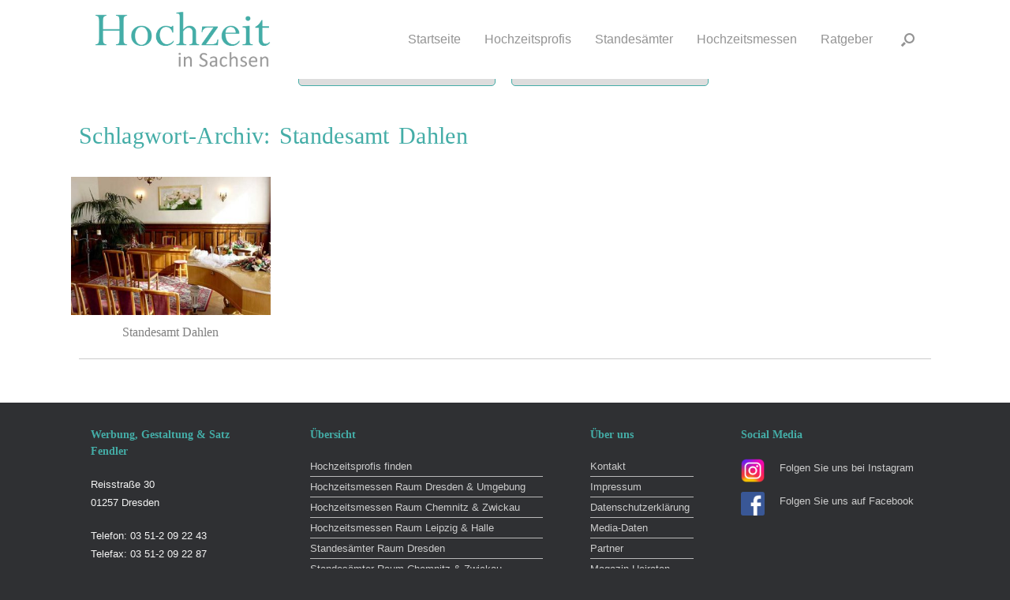

--- FILE ---
content_type: text/html; charset=UTF-8
request_url: https://www.hochzeitinsachsen.de/tag/standesamt-dahlen/
body_size: 15707
content:
<!DOCTYPE html><html lang="de"><head><meta charset="UTF-8" /><meta http-equiv="X-UA-Compatible" content="IE=10" /><link rel="profile" href="http://gmpg.org/xfn/11" /><link rel="pingback" href="https://www.hochzeitinsachsen.de/xmlrpc.php" /><meta name='robots' content='noindex, follow' /><!-- <link media="all" href="https://www.hochzeitinsachsen.de/wp-content/cache/autoptimize/css/autoptimize_ac88c795bcc22169cff75eb3fa43a63a.css" rel="stylesheet"> -->
<link rel="stylesheet" type="text/css" href="//www.hochzeitinsachsen.de/wp-content/cache/wpfc-minified/kz3ffgko/60gad.css" media="all"/><title>Standesamt Dahlen Archive - Hochzeit in Sachsen</title><meta property="og:locale" content="de_DE" /><meta property="og:type" content="article" /><meta property="og:title" content="Standesamt Dahlen Archive - Hochzeit in Sachsen" /><meta property="og:url" content="https://www.hochzeitinsachsen.de/tag/standesamt-dahlen/" /><meta property="og:site_name" content="Hochzeit in Sachsen" /><meta name="twitter:card" content="summary_large_image" /> <script type="application/ld+json" class="yoast-schema-graph">{"@context":"https://schema.org","@graph":[{"@type":"CollectionPage","@id":"https://www.hochzeitinsachsen.de/tag/standesamt-dahlen/","url":"https://www.hochzeitinsachsen.de/tag/standesamt-dahlen/","name":"Standesamt Dahlen Archive - Hochzeit in Sachsen","isPartOf":{"@id":"https://www.hochzeitinsachsen.de/#website"},"primaryImageOfPage":{"@id":"https://www.hochzeitinsachsen.de/tag/standesamt-dahlen/#primaryimage"},"image":{"@id":"https://www.hochzeitinsachsen.de/tag/standesamt-dahlen/#primaryimage"},"thumbnailUrl":"https://www.hochzeitinsachsen.de/wp-content/uploads/2022/03/Standesamt-Dahlen.jpg","breadcrumb":{"@id":"https://www.hochzeitinsachsen.de/tag/standesamt-dahlen/#breadcrumb"},"inLanguage":"de"},{"@type":"ImageObject","inLanguage":"de","@id":"https://www.hochzeitinsachsen.de/tag/standesamt-dahlen/#primaryimage","url":"https://www.hochzeitinsachsen.de/wp-content/uploads/2022/03/Standesamt-Dahlen.jpg","contentUrl":"https://www.hochzeitinsachsen.de/wp-content/uploads/2022/03/Standesamt-Dahlen.jpg","width":600,"height":450,"caption":"Standesamt-Dahlen"},{"@type":"BreadcrumbList","@id":"https://www.hochzeitinsachsen.de/tag/standesamt-dahlen/#breadcrumb","itemListElement":[{"@type":"ListItem","position":1,"name":"Startseite","item":"https://www.hochzeitinsachsen.de/"},{"@type":"ListItem","position":2,"name":"Standesamt Dahlen"}]},{"@type":"WebSite","@id":"https://www.hochzeitinsachsen.de/#website","url":"https://www.hochzeitinsachsen.de/","name":"Hochzeit in Sachsen","description":"Alles rund ums Heiraten","publisher":{"@id":"https://www.hochzeitinsachsen.de/#organization"},"potentialAction":[{"@type":"SearchAction","target":{"@type":"EntryPoint","urlTemplate":"https://www.hochzeitinsachsen.de/?s={search_term_string}"},"query-input":{"@type":"PropertyValueSpecification","valueRequired":true,"valueName":"search_term_string"}}],"inLanguage":"de"},{"@type":"Organization","@id":"https://www.hochzeitinsachsen.de/#organization","name":"Hochzeit in Sachsen","url":"https://www.hochzeitinsachsen.de/","logo":{"@type":"ImageObject","inLanguage":"de","@id":"https://www.hochzeitinsachsen.de/#/schema/logo/image/","url":"https://www.hochzeitinsachsen.de/wp-content/uploads/2024/11/hochzeitinsachsenlogo-300.jpg","contentUrl":"https://www.hochzeitinsachsen.de/wp-content/uploads/2024/11/hochzeitinsachsenlogo-300.jpg","width":300,"height":103,"caption":"Hochzeit in Sachsen"},"image":{"@id":"https://www.hochzeitinsachsen.de/#/schema/logo/image/"}}]}</script> <link rel='dns-prefetch' href='//www.hochzeitinsachsen.de' /><style id='wp-img-auto-sizes-contain-inline-css' type='text/css'>img:is([sizes=auto i],[sizes^="auto," i]){contain-intrinsic-size:3000px 1500px}
/*# sourceURL=wp-img-auto-sizes-contain-inline-css */</style><style id='wp-block-library-inline-css' type='text/css'>:root{--wp-block-synced-color:#7a00df;--wp-block-synced-color--rgb:122,0,223;--wp-bound-block-color:var(--wp-block-synced-color);--wp-editor-canvas-background:#ddd;--wp-admin-theme-color:#007cba;--wp-admin-theme-color--rgb:0,124,186;--wp-admin-theme-color-darker-10:#006ba1;--wp-admin-theme-color-darker-10--rgb:0,107,160.5;--wp-admin-theme-color-darker-20:#005a87;--wp-admin-theme-color-darker-20--rgb:0,90,135;--wp-admin-border-width-focus:2px}@media (min-resolution:192dpi){:root{--wp-admin-border-width-focus:1.5px}}.wp-element-button{cursor:pointer}:root .has-very-light-gray-background-color{background-color:#eee}:root .has-very-dark-gray-background-color{background-color:#313131}:root .has-very-light-gray-color{color:#eee}:root .has-very-dark-gray-color{color:#313131}:root .has-vivid-green-cyan-to-vivid-cyan-blue-gradient-background{background:linear-gradient(135deg,#00d084,#0693e3)}:root .has-purple-crush-gradient-background{background:linear-gradient(135deg,#34e2e4,#4721fb 50%,#ab1dfe)}:root .has-hazy-dawn-gradient-background{background:linear-gradient(135deg,#faaca8,#dad0ec)}:root .has-subdued-olive-gradient-background{background:linear-gradient(135deg,#fafae1,#67a671)}:root .has-atomic-cream-gradient-background{background:linear-gradient(135deg,#fdd79a,#004a59)}:root .has-nightshade-gradient-background{background:linear-gradient(135deg,#330968,#31cdcf)}:root .has-midnight-gradient-background{background:linear-gradient(135deg,#020381,#2874fc)}:root{--wp--preset--font-size--normal:16px;--wp--preset--font-size--huge:42px}.has-regular-font-size{font-size:1em}.has-larger-font-size{font-size:2.625em}.has-normal-font-size{font-size:var(--wp--preset--font-size--normal)}.has-huge-font-size{font-size:var(--wp--preset--font-size--huge)}.has-text-align-center{text-align:center}.has-text-align-left{text-align:left}.has-text-align-right{text-align:right}.has-fit-text{white-space:nowrap!important}#end-resizable-editor-section{display:none}.aligncenter{clear:both}.items-justified-left{justify-content:flex-start}.items-justified-center{justify-content:center}.items-justified-right{justify-content:flex-end}.items-justified-space-between{justify-content:space-between}.screen-reader-text{border:0;clip-path:inset(50%);height:1px;margin:-1px;overflow:hidden;padding:0;position:absolute;width:1px;word-wrap:normal!important}.screen-reader-text:focus{background-color:#ddd;clip-path:none;color:#444;display:block;font-size:1em;height:auto;left:5px;line-height:normal;padding:15px 23px 14px;text-decoration:none;top:5px;width:auto;z-index:100000}html :where(.has-border-color){border-style:solid}html :where([style*=border-top-color]){border-top-style:solid}html :where([style*=border-right-color]){border-right-style:solid}html :where([style*=border-bottom-color]){border-bottom-style:solid}html :where([style*=border-left-color]){border-left-style:solid}html :where([style*=border-width]){border-style:solid}html :where([style*=border-top-width]){border-top-style:solid}html :where([style*=border-right-width]){border-right-style:solid}html :where([style*=border-bottom-width]){border-bottom-style:solid}html :where([style*=border-left-width]){border-left-style:solid}html :where(img[class*=wp-image-]){height:auto;max-width:100%}:where(figure){margin:0 0 1em}html :where(.is-position-sticky){--wp-admin--admin-bar--position-offset:var(--wp-admin--admin-bar--height,0px)}@media screen and (max-width:600px){html :where(.is-position-sticky){--wp-admin--admin-bar--position-offset:0px}}
/*# sourceURL=wp-block-library-inline-css */</style><style id='global-styles-inline-css' type='text/css'>:root{--wp--preset--aspect-ratio--square: 1;--wp--preset--aspect-ratio--4-3: 4/3;--wp--preset--aspect-ratio--3-4: 3/4;--wp--preset--aspect-ratio--3-2: 3/2;--wp--preset--aspect-ratio--2-3: 2/3;--wp--preset--aspect-ratio--16-9: 16/9;--wp--preset--aspect-ratio--9-16: 9/16;--wp--preset--color--black: #000000;--wp--preset--color--cyan-bluish-gray: #abb8c3;--wp--preset--color--white: #ffffff;--wp--preset--color--pale-pink: #f78da7;--wp--preset--color--vivid-red: #cf2e2e;--wp--preset--color--luminous-vivid-orange: #ff6900;--wp--preset--color--luminous-vivid-amber: #fcb900;--wp--preset--color--light-green-cyan: #7bdcb5;--wp--preset--color--vivid-green-cyan: #00d084;--wp--preset--color--pale-cyan-blue: #8ed1fc;--wp--preset--color--vivid-cyan-blue: #0693e3;--wp--preset--color--vivid-purple: #9b51e0;--wp--preset--gradient--vivid-cyan-blue-to-vivid-purple: linear-gradient(135deg,rgb(6,147,227) 0%,rgb(155,81,224) 100%);--wp--preset--gradient--light-green-cyan-to-vivid-green-cyan: linear-gradient(135deg,rgb(122,220,180) 0%,rgb(0,208,130) 100%);--wp--preset--gradient--luminous-vivid-amber-to-luminous-vivid-orange: linear-gradient(135deg,rgb(252,185,0) 0%,rgb(255,105,0) 100%);--wp--preset--gradient--luminous-vivid-orange-to-vivid-red: linear-gradient(135deg,rgb(255,105,0) 0%,rgb(207,46,46) 100%);--wp--preset--gradient--very-light-gray-to-cyan-bluish-gray: linear-gradient(135deg,rgb(238,238,238) 0%,rgb(169,184,195) 100%);--wp--preset--gradient--cool-to-warm-spectrum: linear-gradient(135deg,rgb(74,234,220) 0%,rgb(151,120,209) 20%,rgb(207,42,186) 40%,rgb(238,44,130) 60%,rgb(251,105,98) 80%,rgb(254,248,76) 100%);--wp--preset--gradient--blush-light-purple: linear-gradient(135deg,rgb(255,206,236) 0%,rgb(152,150,240) 100%);--wp--preset--gradient--blush-bordeaux: linear-gradient(135deg,rgb(254,205,165) 0%,rgb(254,45,45) 50%,rgb(107,0,62) 100%);--wp--preset--gradient--luminous-dusk: linear-gradient(135deg,rgb(255,203,112) 0%,rgb(199,81,192) 50%,rgb(65,88,208) 100%);--wp--preset--gradient--pale-ocean: linear-gradient(135deg,rgb(255,245,203) 0%,rgb(182,227,212) 50%,rgb(51,167,181) 100%);--wp--preset--gradient--electric-grass: linear-gradient(135deg,rgb(202,248,128) 0%,rgb(113,206,126) 100%);--wp--preset--gradient--midnight: linear-gradient(135deg,rgb(2,3,129) 0%,rgb(40,116,252) 100%);--wp--preset--font-size--small: 13px;--wp--preset--font-size--medium: 20px;--wp--preset--font-size--large: 36px;--wp--preset--font-size--x-large: 42px;--wp--preset--spacing--20: 0.44rem;--wp--preset--spacing--30: 0.67rem;--wp--preset--spacing--40: 1rem;--wp--preset--spacing--50: 1.5rem;--wp--preset--spacing--60: 2.25rem;--wp--preset--spacing--70: 3.38rem;--wp--preset--spacing--80: 5.06rem;--wp--preset--shadow--natural: 6px 6px 9px rgba(0, 0, 0, 0.2);--wp--preset--shadow--deep: 12px 12px 50px rgba(0, 0, 0, 0.4);--wp--preset--shadow--sharp: 6px 6px 0px rgba(0, 0, 0, 0.2);--wp--preset--shadow--outlined: 6px 6px 0px -3px rgb(255, 255, 255), 6px 6px rgb(0, 0, 0);--wp--preset--shadow--crisp: 6px 6px 0px rgb(0, 0, 0);}:where(.is-layout-flex){gap: 0.5em;}:where(.is-layout-grid){gap: 0.5em;}body .is-layout-flex{display: flex;}.is-layout-flex{flex-wrap: wrap;align-items: center;}.is-layout-flex > :is(*, div){margin: 0;}body .is-layout-grid{display: grid;}.is-layout-grid > :is(*, div){margin: 0;}:where(.wp-block-columns.is-layout-flex){gap: 2em;}:where(.wp-block-columns.is-layout-grid){gap: 2em;}:where(.wp-block-post-template.is-layout-flex){gap: 1.25em;}:where(.wp-block-post-template.is-layout-grid){gap: 1.25em;}.has-black-color{color: var(--wp--preset--color--black) !important;}.has-cyan-bluish-gray-color{color: var(--wp--preset--color--cyan-bluish-gray) !important;}.has-white-color{color: var(--wp--preset--color--white) !important;}.has-pale-pink-color{color: var(--wp--preset--color--pale-pink) !important;}.has-vivid-red-color{color: var(--wp--preset--color--vivid-red) !important;}.has-luminous-vivid-orange-color{color: var(--wp--preset--color--luminous-vivid-orange) !important;}.has-luminous-vivid-amber-color{color: var(--wp--preset--color--luminous-vivid-amber) !important;}.has-light-green-cyan-color{color: var(--wp--preset--color--light-green-cyan) !important;}.has-vivid-green-cyan-color{color: var(--wp--preset--color--vivid-green-cyan) !important;}.has-pale-cyan-blue-color{color: var(--wp--preset--color--pale-cyan-blue) !important;}.has-vivid-cyan-blue-color{color: var(--wp--preset--color--vivid-cyan-blue) !important;}.has-vivid-purple-color{color: var(--wp--preset--color--vivid-purple) !important;}.has-black-background-color{background-color: var(--wp--preset--color--black) !important;}.has-cyan-bluish-gray-background-color{background-color: var(--wp--preset--color--cyan-bluish-gray) !important;}.has-white-background-color{background-color: var(--wp--preset--color--white) !important;}.has-pale-pink-background-color{background-color: var(--wp--preset--color--pale-pink) !important;}.has-vivid-red-background-color{background-color: var(--wp--preset--color--vivid-red) !important;}.has-luminous-vivid-orange-background-color{background-color: var(--wp--preset--color--luminous-vivid-orange) !important;}.has-luminous-vivid-amber-background-color{background-color: var(--wp--preset--color--luminous-vivid-amber) !important;}.has-light-green-cyan-background-color{background-color: var(--wp--preset--color--light-green-cyan) !important;}.has-vivid-green-cyan-background-color{background-color: var(--wp--preset--color--vivid-green-cyan) !important;}.has-pale-cyan-blue-background-color{background-color: var(--wp--preset--color--pale-cyan-blue) !important;}.has-vivid-cyan-blue-background-color{background-color: var(--wp--preset--color--vivid-cyan-blue) !important;}.has-vivid-purple-background-color{background-color: var(--wp--preset--color--vivid-purple) !important;}.has-black-border-color{border-color: var(--wp--preset--color--black) !important;}.has-cyan-bluish-gray-border-color{border-color: var(--wp--preset--color--cyan-bluish-gray) !important;}.has-white-border-color{border-color: var(--wp--preset--color--white) !important;}.has-pale-pink-border-color{border-color: var(--wp--preset--color--pale-pink) !important;}.has-vivid-red-border-color{border-color: var(--wp--preset--color--vivid-red) !important;}.has-luminous-vivid-orange-border-color{border-color: var(--wp--preset--color--luminous-vivid-orange) !important;}.has-luminous-vivid-amber-border-color{border-color: var(--wp--preset--color--luminous-vivid-amber) !important;}.has-light-green-cyan-border-color{border-color: var(--wp--preset--color--light-green-cyan) !important;}.has-vivid-green-cyan-border-color{border-color: var(--wp--preset--color--vivid-green-cyan) !important;}.has-pale-cyan-blue-border-color{border-color: var(--wp--preset--color--pale-cyan-blue) !important;}.has-vivid-cyan-blue-border-color{border-color: var(--wp--preset--color--vivid-cyan-blue) !important;}.has-vivid-purple-border-color{border-color: var(--wp--preset--color--vivid-purple) !important;}.has-vivid-cyan-blue-to-vivid-purple-gradient-background{background: var(--wp--preset--gradient--vivid-cyan-blue-to-vivid-purple) !important;}.has-light-green-cyan-to-vivid-green-cyan-gradient-background{background: var(--wp--preset--gradient--light-green-cyan-to-vivid-green-cyan) !important;}.has-luminous-vivid-amber-to-luminous-vivid-orange-gradient-background{background: var(--wp--preset--gradient--luminous-vivid-amber-to-luminous-vivid-orange) !important;}.has-luminous-vivid-orange-to-vivid-red-gradient-background{background: var(--wp--preset--gradient--luminous-vivid-orange-to-vivid-red) !important;}.has-very-light-gray-to-cyan-bluish-gray-gradient-background{background: var(--wp--preset--gradient--very-light-gray-to-cyan-bluish-gray) !important;}.has-cool-to-warm-spectrum-gradient-background{background: var(--wp--preset--gradient--cool-to-warm-spectrum) !important;}.has-blush-light-purple-gradient-background{background: var(--wp--preset--gradient--blush-light-purple) !important;}.has-blush-bordeaux-gradient-background{background: var(--wp--preset--gradient--blush-bordeaux) !important;}.has-luminous-dusk-gradient-background{background: var(--wp--preset--gradient--luminous-dusk) !important;}.has-pale-ocean-gradient-background{background: var(--wp--preset--gradient--pale-ocean) !important;}.has-electric-grass-gradient-background{background: var(--wp--preset--gradient--electric-grass) !important;}.has-midnight-gradient-background{background: var(--wp--preset--gradient--midnight) !important;}.has-small-font-size{font-size: var(--wp--preset--font-size--small) !important;}.has-medium-font-size{font-size: var(--wp--preset--font-size--medium) !important;}.has-large-font-size{font-size: var(--wp--preset--font-size--large) !important;}.has-x-large-font-size{font-size: var(--wp--preset--font-size--x-large) !important;}
/*# sourceURL=global-styles-inline-css */</style><style id='classic-theme-styles-inline-css' type='text/css'>/*! This file is auto-generated */
.wp-block-button__link{color:#fff;background-color:#32373c;border-radius:9999px;box-shadow:none;text-decoration:none;padding:calc(.667em + 2px) calc(1.333em + 2px);font-size:1.125em}.wp-block-file__button{background:#32373c;color:#fff;text-decoration:none}
/*# sourceURL=/wp-includes/css/classic-themes.min.css */</style> <script type="text/javascript" src="https://www.hochzeitinsachsen.de/wp-includes/js/jquery/jquery.min.js?ver=3.7.1" id="jquery-core-js"></script> <script type="text/javascript" id="search-filter-plugin-build-js-extra">var SF_LDATA = {"ajax_url":"https://www.hochzeitinsachsen.de/wp-admin/admin-ajax.php","home_url":"https://www.hochzeitinsachsen.de/","extensions":[]};
//# sourceURL=search-filter-plugin-build-js-extra</script> <script type="text/javascript" id="vantage-main-js-extra">var vantage = {"fitvids":"1"};
//# sourceURL=vantage-main-js-extra</script> <script type="text/javascript" id="siteorigin-mobilenav-js-extra">var mobileNav = {"search":{"url":"https://www.hochzeitinsachsen.de","placeholder":"Suchen"},"text":{"navigate":"Men\u00fc","back":"Zur\u00fcck","close":"Schlie\u00dfen"},"nextIconUrl":"https://www.hochzeitinsachsen.de/wp-content/themes/vantage/inc/mobilenav/images/next.png","mobileMenuClose":"\u003Cimg width=\"300\" height=\"300\" src=\"https://www.hochzeitinsachsen.de/wp-content/uploads/2022/08/close-mobil-300x300-his.png\" class=\"attachment-full size-full\" alt=\"\" decoding=\"async\" fetchpriority=\"high\" srcset=\"https://www.hochzeitinsachsen.de/wp-content/uploads/2022/08/close-mobil-300x300-his.png 300w, https://www.hochzeitinsachsen.de/wp-content/uploads/2022/08/close-mobil-300x300-his-150x150.png 150w\" sizes=\"(max-width: 300px) 100vw, 300px\" /\u003E"};
//# sourceURL=siteorigin-mobilenav-js-extra</script> <script type="text/javascript" id="foobox-free-min-js-before">/* Run FooBox FREE (v2.7.35) */
var FOOBOX = window.FOOBOX = {
ready: true,
disableOthers: true,
o: {wordpress: { enabled: true }, countMessage:'Bild %index von %total', captions: { dataTitle: ["captionTitle","title"], dataDesc: ["captionDesc","description"] }, rel: '', excludes:'.fbx-link,.nofoobox,.nolightbox,a[href*="pinterest.com/pin/create/button/"]', affiliate : { enabled: false }, error: "Inhalt konnte nicht geladen werden"},
selectors: [
".foogallery-container.foogallery-lightbox-foobox", ".foogallery-container.foogallery-lightbox-foobox-free", ".gallery", ".wp-block-gallery", ".wp-caption", ".wp-block-image", "a:has(img[class*=wp-image-])", ".post a:has(img[class*=wp-image-])", ".foobox"
],
pre: function( $ ){
// Custom JavaScript (Pre)
},
post: function( $ ){
// Custom JavaScript (Post)
// Custom Captions Code
},
custom: function( $ ){
// Custom Extra JS
}
};
//# sourceURL=foobox-free-min-js-before</script> <link rel="https://api.w.org/" href="https://www.hochzeitinsachsen.de/wp-json/" /><link rel="alternate" title="JSON" type="application/json" href="https://www.hochzeitinsachsen.de/wp-json/wp/v2/tags/430" /><meta name="verifyWebsite" content="g4QJqQO6FaUWf7tDNw75224tS3LRwg"><meta name="viewport" content="width=device-width, initial-scale=1" /><style type="text/css">.so-mobilenav-mobile + * { display: none; }
@media screen and (max-width: 1200px) { .so-mobilenav-mobile + * { display: block; } .so-mobilenav-standard + * { display: none; } .site-navigation #search-icon { display: none; } .has-menu-search .main-navigation ul { margin-right: 0 !important; }
.masthead-logo-in-menu .full-container { display: flex; justify-content: space-between; }
}</style><style type="text/css" media="screen">#footer-widgets .widget { width: 100%; }
#masthead-widgets .widget { width: 100%; }</style><style type="text/css" id="vantage-footer-widgets">#footer-widgets aside { width : 100%; }</style><style type="text/css" id="customizer-css">#masthead.site-header .hgroup .site-title, #masthead.site-header.masthead-logo-in-menu .logo > .site-title { font-family: "Georgia", "Times New Roman", Times, serif; font-weight: 400; font-size: 21.6px } #page-wrapper h1,#page-wrapper h2,#page-wrapper h3,#page-wrapper h4,#page-wrapper h5,#page-wrapper h6 { font-family: "Georgia", "Times New Roman", Times, serif; font-weight: 400 } .entry-content { font-size: 16px } #secondary .widget { font-size: 16px } article.post .entry-header .entry-meta, article.post .entry-categories, article.page .entry-categories { color: #6b6b6b } .entry-content, .entry-summary, #comments .commentlist article .comment-meta a { color: #878787 } .entry-content h1, .entry-content h2, .entry-content h3, .entry-content h4, .entry-content h5, .entry-content h6, #comments .commentlist article .comment-author a, #comments .commentlist article .comment-author, #comments-title, #reply-title, #commentform label { color: #727272 } #comments-title, #reply-title { border-bottom-color: #727272 } .entry-content h1 { font-size: 30px } .entry-content h2 { font-size: 22px } .entry-content h4 { font-size: 15px } .entry-content a, .entry-content a:visited, article.post .author-box .box-content .author-posts a:hover, #secondary a, #secondary a:visited, #masthead .hgroup a, #masthead .hgroup a:visited, .comment-form .logged-in-as a, .comment-form .logged-in-as a:visited { color: #44ada7 } .entry-content a, .textwidget a { text-decoration: none } .entry-content a:hover, .entry-content a:focus, .entry-content a:active, #secondary a:hover, #masthead .hgroup a:hover, #masthead .hgroup a:focus, #masthead .hgroup a:active, .comment-form .logged-in-as a:hover, .comment-form .logged-in-as a:focus, .comment-form .logged-in-as a:active { color: #a8a8a8 } div[class^="menu-"][class$="-container"] { margin-left: auto } .main-navigation, .site-header .shopping-cart-dropdown { background-color: #ffffff } .main-navigation a, .site-header .shopping-cart-link [class^="fa fa-"], .site-header .shopping-cart-dropdown .widget .product_list_widget li.mini_cart_item, .site-header .shopping-cart-dropdown .widget .total { color: #939393 } .main-navigation ul ul { background-color: #ffffff } .main-navigation ul li:hover > a, .main-navigation ul li.focus > a, #search-icon #search-icon-icon:hover, #search-icon #search-icon-icon:focus, .site-header .shopping-cart-link .shopping-cart-count { background-color: #ffffff } .main-navigation ul li:hover > a, .main-navigation ul li:focus > a, .main-navigation ul li:hover > a [class^="fa fa-"] { color: #44ada7 } .main-navigation ul ul li:hover > a, .main-navigation ul ul li.focus > a { background-color: #ffffff } .main-navigation ul ul li:hover > a { color: #44ada7 } .main-navigation [class^="fa fa-"], .main-navigation .mobile-nav-icon { color: #939393 } .main-navigation ul li:hover > a [class^="fa fa-"], .main-navigation ul li:hover > a .mobile-nav-icon { color: #939393 } #search-icon #search-icon-icon { background-color: #ffffff } #search-icon #search-icon-icon .vantage-icon-search { color: #939393 } #search-icon #search-icon-icon:hover .vantage-icon-search, #search-icon #search-icon-icon:focus .vantage-icon-search { color: #939393 } #search-icon .searchform { background-color: #f2f2f2 } #search-icon .searchform input[name=s] { color: #000000 } .main-navigation ul li a { padding-top: 15px; padding-bottom: 15px } .main-navigation ul li a, #masthead.masthead-logo-in-menu .logo { padding-left: 15px; padding-right: 15px } .main-navigation ul li { font-size: 16px } .mobile-nav-frame { background-color: #ffffff } .mobile-nav-frame .title h3, .mobile-nav-frame .title .close, .mobile-nav-frame .title .back { color: #44ada7 } .mobile-nav-frame .title { background-color: #ffffff } .mobile-nav-frame ul li a.link, .mobile-nav-frame .next { color: #000000 } .mobile-nav-frame ul { background-color: #ffffff; border-color: #ffffff } a.button, button, html input[type="button"], input[type="reset"], input[type="submit"], .post-navigation a, #image-navigation a, article.post .more-link, article.page .more-link, .paging-navigation a, .woocommerce #page-wrapper .button, .woocommerce a.button, .woocommerce .checkout-button, .woocommerce input.button, #infinite-handle span button { text-shadow: none } a.button, button, html input[type="button"], input[type="reset"], input[type="submit"], .post-navigation a, #image-navigation a, article.post .more-link, article.page .more-link, .paging-navigation a, .woocommerce #page-wrapper .button, .woocommerce a.button, .woocommerce .checkout-button, .woocommerce input.button, .woocommerce #respond input#submit.alt, .woocommerce a.button.alt, .woocommerce button.button.alt, .woocommerce input.button.alt, #infinite-handle span { -webkit-box-shadow: none; -moz-box-shadow: none; box-shadow: none } #main { background-color: #ffffff }</style><link rel="icon" href="https://www.hochzeitinsachsen.de/wp-content/uploads/2022/08/cropped-favicon-1-32x32.png" sizes="32x32" /><link rel="icon" href="https://www.hochzeitinsachsen.de/wp-content/uploads/2022/08/cropped-favicon-1-192x192.png" sizes="192x192" /><link rel="apple-touch-icon" href="https://www.hochzeitinsachsen.de/wp-content/uploads/2022/08/cropped-favicon-1-180x180.png" /><meta name="msapplication-TileImage" content="https://www.hochzeitinsachsen.de/wp-content/uploads/2022/08/cropped-favicon-1-270x270.png" /><style type="text/css" id="wp-custom-css">/* Theme Name im Footer entfernt */
#colophon #theme-attribution {display: none;}
/* Hintergrund Header */
#page-wrapper {background-color: white}
/* Menü nicht fett */
.main-navigation a {
font-weight: normal!important; }
/* max Höhe Logo*/
#masthead.masthead-logo-in-menu .logo > img {
max-height: 80px;
width: auto;
height: auto;
max-width: 100%;}
/* menü mobil */
@media (max-width: 1080px) {
.logo {
padding: 0px!important}
}
.mobile-nav-frame ul li a.link {
text-shadow: none; 
}
/* Position Mobil Menü Button */
body.responsive #masthead.masthead-logo-in-menu .main-navigation .menu-mobilenav-container ul li a {
padding-right: 0px;  
padding-top: 15px;
padding-bottom: 15px;  }
/* Mobil "Menü" Schriftzug weg*/
body.responsive header#masthead.masthead-logo-in-menu .main-navigation .menu-mobilenav-container ul li a {
font-size: 0px;}
/* Mobil Menü Icon Groesse*/
.mobilenav-main-link img {
margin-right: 30px;
max-height: 45px;
max-width: 45px;}
/* Breite Mobil Menü */
.mobile-nav-frame {
margin: 0 auto;
max-width: 78%;
opacity: 0.95;
}
/* Mobil Menü Close Button Größe Position */
.mobile-nav-frame img {
max-height: 40px;
max-width: 40px;
margin-right: 30px;
}
.fa-long-arrow-left:before {
content: "\f177";
font-size: 35px;
font-weight: 100!important
}
.mobile-nav-frame .title .close {
right: -5px; top: 15px;
}
/* Mobil Menü "MENU" und Trennstrich weg */
.mobile-nav-frame .title h3 {
opacity:    0;}
.mobile-nav-frame .title {
border-bottom: 0px;}
.mobile-nav-frame ul {
border: none;
box-shadow: none
}
/*Breite Sup Menu*/
.main-navigation ul ul a {
width: 235px;
padding: 15px 10px;
}
/*allgemein Schriftgrößen*/
h1 { color: #44ADA7!important;
word-spacing: 0.1em; 
letter-spacing: 0.01em;}
h3 {color: #44ADA7!important;}
h4 {font-weight: bold!important;}
/*kategorieseiten kacheln*/
.archive .header-category {margin-bottom: -75px}
.archive .filter-start {margin-top: -75px}
.archive h1 {margin-top: 120px; font-size: 30px!important; }
.archive h2 {font-size: 22px; font-style: normal; margin-top: 50px; margin-bottom: 20px;}
.archive h3 { font-size: 20px!important; font-style: normal; margin-bottom: 20px;}
.archive p {font-style: normal; font-size: 16px; line-height: 1.8; color: grey}
.excerpt {display: none}
.archive .vantage-grid-loop article h3 {
font-size: 16px!important;
text-align: center!important;
color: grey!important;
}
.archive .vantage-grid-loop article p {
font-size: 14px!important;
text-align: center!important;
}
.vantage-grid-loop article {; min-height: 175px!important; margin-bottom: 10px; padding: 0px 15px 0px 0px;
display: flex; 
flex-direction: column; 
justify-content:flex-end;}
.grid-loop-columns-4.vantage-grid-loop article {
width: 25%; }
.vantage-grid-loop article .grid-thumbnail img { width:100%!important;
height:175px;
overflow:hidden!important;
object-fit: cover;
object-position: center center;}
.vantage-grid-loop article .grid-thumbnail {margin-bottom: 5px; padding: 5px;
border: 0px solid #c2c5ca; box-shadow: 0 0 0px rgb(0 0 0 / 10%);
}
.vantage-grid-loop article .grid-thumbnail:hover {
border-color: #44ADA7!important;
box-shadow: 0 0 5px rgb(68 173 167 / 0%); 
}
/* Bilder */
.entry-content .wp-caption {
border: 0px;
box-shadow: 0 0px 0px rgb(0 0 0 / 9%);
text-align: right;
font-size: 12px!important;
}
.entry-content .wp-caption p.wp-caption-text {
margin-top: -5px;
}
/* Header Bilder Beitrag*/
article.post .entry-header .entry-thumbnail img, article.page .entry-header .entry-thumbnail img {
display: block;
width: 600px!important;
}
/* Post Datum weg */
.related-post-date {
display: none;
}
/* "Ähnliche Beiträge" weg*/ 
.related-posts-section .related-posts {display: none}
/*Branchen drop down*/
.widget select {width: 350px!important; height: 40px; font-size: 16px; color: #44ADA7!important; border-radius: 5px; border-color: #44ADA7}
/* Beitragsseite*/
#page-wrapper h3 {font-size: 18px; margin-bottom: 15px}
#page-wrapper h1 {font-size: 30px!important}
/* Footer */
#footer-widgets .widget .widget-title {
font-size: 14px!important;
font-weight: bold;}
#footer-widgets p {font-size: 13px!important; color: whitesmoke}
/* Search Filter */
.searchandfilter > ul > li {
display: inline-block;
vertical-align: top; padding-right: 10px; padding-left: 10px;
padding-top: 15px; padding-bottom: 0px;}
.archive .searchandfilter  > ul {margin-top: -40px; margin-left: 45px; }
.page .searchandfilter  > ul {margin-top: -50px; margin-left: 45px;}
.single .searchandfilter {margin-top: -50px!important; margin-bottom: 80px}
.single .header-category img {margin-bottom: -10px}
.searchandfilter select.sf-input-select {
width: 300px; height: 50px; font-size: 17px; color: #44ADA7!important; padding: 10px; border-radius: 5px; border-color: #44ADA7; margin-left: -50px; margin-bottom: -10px;
}
/* SaF Startseite */
.page-id-1419 .searchandfilter {
margin-top: 20px;
}
/* SaF Standesämterseite ausgeblendet */
.page-id-7209 .searchandfilter {
display: none; }
/* SaF Hochzeitsprofis ausgeblendet */
.page-id-180 .searchandfilter {
display: none; }
.page-id-1858 .searchandfilter {
display: none; }
.page-id-1860 .searchandfilter {
display: none; }
/* SaF Hochzeitsmessen ausgeblendet */
.page-id-7206 .searchandfilter {
display: none; }
.page-id-6581 .searchandfilter {
display: none; }
.page-id-6731 .searchandfilter {
display: none; }
.page-id-7161 .searchandfilter {
display: none; }
/* SaF Kategorieseite ausgeblendet */
.category .saf-branche {display: none!important;}
.saf-category {margin-top: -45px}
/* Post Grid */
.post-grid .element_2 {display: none!important; }
.grid-items {row-gap: 25px!important}
/* zurück zu Übersicht */
#back_button a { text-decoration: none; color: #ffffff; background-color: #44ADA7; padding: 10px; padding-left: 30px; padding-right: 30px; border-radius: 5px; }
#back_button {margin-bottom: 50px!important;}
article.post, article.page {
margin-bottom: 30px;
padding-bottom: 30px;
}
/* Post nächster vorher */
.post-navigation a, #image-navigation a {
min-width: 205px;
font-size: 12px
}
/* Abstand Überschrift nach oben */
.archive h1 {
margin-top: 50px;
}
/* Foo Galerie */
.foogallery .fg-caption-title { font-family: Georgia; font-size: 22px!important; color: #44ada7}
/* Infos und Tipps Beitragsbild im Post ausblenden */
.post-2605 .entry-thumbnail {display: none}
.post-2633 .entry-thumbnail {display: none}
.post-2668 .entry-thumbnail {display: none}
.post-2671 .entry-thumbnail {display: none}
.post-2655 .entry-thumbnail {display: none}
.post-2678 .entry-thumbnail {display: none}
.post-2804 .entry-thumbnail {display: none}
.post-2649 .entry-thumbnail {display: none}
.post-2679 .entry-thumbnail {display: none}
.post-2746 .entry-thumbnail {display: none}
.post-2648 .entry-thumbnail {display: none}
.post-2701 .entry-thumbnail {display: none}
.post-7844 .entry-thumbnail {display: none}
.post-8333 .entry-thumbnail {display: none}
.post-2802 .entry-thumbnail {display: none}
.post-2696 .entry-thumbnail {display: none}
.post-2640 .entry-thumbnail {display: none}
.post-2667 .entry-thumbnail {display: none}
.post-2826 .entry-thumbnail {display: none}
.post-2791 .entry-thumbnail {display: none}
.post-2594 .entry-thumbnail {display: none}
.post-7647 .entry-thumbnail {display: none}
.post-8468 .entry-thumbnail {display: none}
.post-2770 .entry-thumbnail {display: none}
.post-2781 .entry-thumbnail {display: none}
.post-2730 .entry-thumbnail {display: none}
.post-2662 .entry-thumbnail {display: none}
.post-2673 .entry-thumbnail {display: none}
.post-9589 .entry-thumbnail {display: none}
.post-9149 .entry-thumbnail {display: none}
.post-2811 .entry-thumbnail {display: none}
.post-2687 .entry-thumbnail {display: none}
.post-2654 .entry-thumbnail {display: none}
.post-2586 .entry-thumbnail {display: none}
.post-2783 .entry-thumbnail {display: none}
.post-2624 .entry-thumbnail {display: none}
.post-2752 .entry-thumbnail {display: none}
.post-2615 .entry-thumbnail {display: none}
.post-2745 .entry-thumbnail {display: none}
.post-2758 .entry-thumbnail {display: none}
.post-2786 .entry-thumbnail {display: none}
.post-2769 .entry-thumbnail {display: none}
.post-2803 .entry-thumbnail {display: none}
.post-2831 .entry-thumbnail {display: none}
.post-2611 .entry-thumbnail {display: none}
.post-2741 .entry-thumbnail {display: none}
.post-10993 .entry-thumbnail {display: none}
.post-11093 .entry-thumbnail {display: none}
.post-10634 .entry-thumbnail {display: none}
.post-10992 .entry-thumbnail {display: none}
.post-2697 .entry-thumbnail {display: none}
.post-2798 .entry-thumbnail {display: none}
.post-2823 .entry-thumbnail {display: none}
.post-2792 .entry-thumbnail {display: none}
.post-2736 .entry-thumbnail {display: none}
.post-2820 .entry-thumbnail {display: none}
.post-2725 .entry-thumbnail {display: none}
.post-2815 .entry-thumbnail {display: none}
.post-2757 .entry-thumbnail {display: none}
.post-2765 .entry-thumbnail {display: none}
.post-2600 .entry-thumbnail {display: none}
.post-2704 .entry-thumbnail {display: none}
.post-2768 .entry-thumbnail {display: none}
.post-2838 .entry-thumbnail {display: none}
.post-10776 .entry-thumbnail {display: none}
.post-2629 .entry-thumbnail {display: none}
.post-2716 .entry-thumbnail {display: none}
.post-11146 .entry-thumbnail {display: none}
.post-11196 .entry-thumbnail {display: none}
.post-2721 .entry-thumbnail {display: none}
.post-9648 .entry-thumbnail {display: none}
.post-2685 .entry-thumbnail {display: none}
.post-2842 .entry-thumbnail {display: none}
.post-2742 .entry-thumbnail {display: none}
.post-2705 .entry-thumbnail {display: none}
.post-2591 .entry-thumbnail {display: none}
.post-2713 .entry-thumbnail {display: none}
.post-2639 .entry-thumbnail {display: none}
.post-2814 .entry-thumbnail {display: none}
.post-595 .entry-thumbnail {display: none}
.post-11642 .entry-thumbnail {display: none}
.post-11962 .entry-thumbnail {display: none}
.post-9529 .entry-thumbnail {display: none}
.post-12086 .entry-thumbnail {display: none}
.post-3475 .entry-thumbnail {display: none}
.post-12316 .entry-thumbnail {display: none}
.post-8840 .entry-thumbnail {display: none}
.post-12448 .entry-thumbnail {display: none}
.post-12901 .entry-thumbnail {display: none}
.post-12983 .entry-thumbnail {display: none}
.post-3482 .entry-thumbnail {display: none}
.post-13338 .entry-thumbnail {display: none}
.post-9393 .entry-thumbnail {display: none}
.post-9345 .entry-thumbnail {display: none}
.post-9235 .entry-thumbnail {display: none}
.post-14147 .entry-thumbnail {display: none}
.post-14267 .entry-thumbnail {display: none}
.post-14455 .entry-thumbnail {display: none}
.post-13662 .entry-thumbnail {display: none}
.post-11882 .entry-thumbnail {display: none}
.post-581 .entry-thumbnail {display: none}
.post-14079 .entry-thumbnail {display: none}
.post-15302 .entry-thumbnail {display: none}
.post-1919 .entry-thumbnail {display: none}
.post-15430 .entry-thumbnail {display: none}
.post-15483 .entry-thumbnail {display: none}
.post-3391 .entry-thumbnail {display: none}
.post-15499 .entry-thumbnail {display: none}
.post-15508 .entry-thumbnail {display: none}
.post-9446 .entry-thumbnail {display: none}
.post-14849 .entry-thumbnail {display: none}
.post-15697 .entry-thumbnail {display: none}
.post-15743 .entry-thumbnail {display: none}
.post-15794 .entry-thumbnail {display: none}
.post-15810 .entry-thumbnail {display: none}
.post-15830 .entry-thumbnail {display: none}
.post-15910 .entry-thumbnail {display: none}
.post-15947 .entry-thumbnail {display: none}
.post-15984 .entry-thumbnail {display: none}
.post-16006 .entry-thumbnail {display: none}
.post-16034 .entry-thumbnail {display: none}
.post-16099 .entry-thumbnail {display: none}
.post-16158 .entry-thumbnail {display: none}
.post-1892 .entry-thumbnail {display: none}
.post-16213 .entry-thumbnail {display: none}
.post-15455 .entry-thumbnail {display: none}
.post-2012 .entry-thumbnail {display: none}
.post-16309 .entry-thumbnail {display: none}
.post-15230 .entry-thumbnail {display: none}
.post-3566 .entry-thumbnail {display: none}
.post-16361 .entry-thumbnail {display: none}
.post-16417 .entry-thumbnail {display: none}
.post-16430 .entry-thumbnail {display: none}
.post-16463 .entry-thumbnail {display: none}
.post-16472 .entry-thumbnail {display: none}
.post-3618 .entry-thumbnail {display: none}
.post-3504 .entry-thumbnail {display: none}
.post-16555 .entry-thumbnail {display: none}
.post-16575 .entry-thumbnail {display: none}
.post-14135 .entry-thumbnail {display: none}
.post-707 .entry-thumbnail {display: none}
.post-16627 .entry-thumbnail {display: none}
.post-16636 .entry-thumbnail {display: none}
.post-2025 .entry-thumbnail {display: none}
.post-16676 .entry-thumbnail {display: none}
.post-16685 .entry-thumbnail {display: none}
.post-16695 .entry-thumbnail {display: none}
.post-8972 .entry-thumbnail {display: none}
.post-16748 .entry-thumbnail {display: none}
.post-16756 .entry-thumbnail {display: none}
.post-16792 .entry-thumbnail {display: none}
.post-16845 .entry-thumbnail {display: none}
.post-863 .entry-thumbnail {display: none}
.post-16914 .entry-thumbnail {display: none}
.post-933 .entry-thumbnail {display: none}
.post-628 .entry-thumbnail {display: none}
.post-17092 .entry-thumbnail {display: none}
.post-16799 .entry-thumbnail {display: none}
.post-1076 .entry-thumbnail {display: none}
.post-17136 .entry-thumbnail {display: none}
.post-2883 .entry-thumbnail {display: none}
.post-17197 .entry-thumbnail {display: none}
.post-17221 .entry-thumbnail {display: none}
.post-1074 .entry-thumbnail {display: none}
.post-17249 .entry-thumbnail {display: none}
.post-3517 .entry-thumbnail {display: none}
.post-17296 .entry-thumbnail {display: none}
.post-626 .entry-thumbnail {display: none}
.post-11028 .entry-thumbnail {display: none}
.post-9008 .entry-thumbnail {display: none}
.post-17338 .entry-thumbnail {display: none}
.post-17349 .entry-thumbnail {display: none}
.post-17359 .entry-thumbnail {display: none}
.post-17377 .entry-thumbnail {display: none}
.post-17412 .entry-thumbnail {display: none}
.post-17431 .entry-thumbnail {display: none}
.post-3603 .entry-thumbnail {display: none}
.post-3496 .entry-thumbnail {display: none}
.post-17468 .entry-thumbnail {display: none}
.post-17476 .entry-thumbnail {display: none}
.post-17484 .entry-thumbnail {display: none}
.post-17492 .entry-thumbnail {display: none}
.post-17511 .entry-thumbnail {display: none}
.post-1024 .entry-thumbnail {display: none}
.post-17551 .entry-thumbnail {display: none}
.post-17581 .entry-thumbnail {display: none}
.post-17600 .entry-thumbnail {display: none}
.post-17640 .entry-thumbnail {display: none}
.post-17689 .entry-thumbnail {display: none}
.post-590 .entry-thumbnail {display: none}
.post-17729 .entry-thumbnail {display: none}
.post-17759 .entry-thumbnail {display: none}
.post-17750 .entry-thumbnail {display: none}
.post-17792 .entry-thumbnail {display: none}
.post-17810 .entry-thumbnail {display: none}
.post-17846 .entry-thumbnail {display: none}
.post-17854 .entry-thumbnail {display: none}
.post-17901 .entry-thumbnail {display: none}
.post-17947 .entry-thumbnail {display: none}
.post-17962 .entry-thumbnail {display: none}
.post-17987 .entry-thumbnail {display: none}
.post-531 .entry-thumbnail {display: none}
.post-18020 .entry-thumbnail {display: none}
.post-18035 .entry-thumbnail {display: none}
.post-18026 .entry-thumbnail {display: none}
.post-18106 .entry-thumbnail {display: none}
.post-18128 .entry-thumbnail {display: none}
.post-18143 .entry-thumbnail {display: none}
.post-18154 .entry-thumbnail {display: none}
.post-18176 .entry-thumbnail {display: none}
.post-18190 .entry-thumbnail {display: none}
.post-18212 .entry-thumbnail {display: none}
.post-18341 .entry-thumbnail {display: none}
.post-878 .entry-thumbnail {display: none}
.post-18369 .entry-thumbnail {display: none}
.post-668 .entry-thumbnail {display: none}
.post-18498 .entry-thumbnail {display: none}
.post-18529 .entry-thumbnail {display: none}
.post-533 .entry-thumbnail {display: none}
.post-18598 .entry-thumbnail {display: none}
.post-18612 .entry-thumbnail {display: none}
.post-18709 .entry-thumbnail {display: none}
.post-18717 .entry-thumbnail {display: none}
.post-876 .entry-thumbnail {display: none}
.post-18775 .entry-thumbnail {display: none}
.post-18807 .entry-thumbnail {display: none}
.post-3652 .entry-thumbnail {display: none}
.post-18827 .entry-thumbnail {display: none}
.post-2023 .entry-thumbnail {display: none}
.post-18867 .entry-thumbnail {display: none}
.post-884 .entry-thumbnail {display: none}
.post-18922 .entry-thumbnail {display: none}
.post-842 .entry-thumbnail {display: none}
.post-18980 .entry-thumbnail {display: none}
.post-18990 .entry-thumbnail {display: none}
.post-19005 .entry-thumbnail {display: none}
.post-19030 .entry-thumbnail {display: none}
.post-17881 .entry-thumbnail {display: none}
.post-19065 .entry-thumbnail {display: none}
.post-3646 .entry-thumbnail {display: none}
.post-19123 .entry-thumbnail {display: none}
.post-19170 .entry-thumbnail {display: none}
.post-19222 .entry-thumbnail {display: none}
.post-19242 .entry-thumbnail {display: none}
.post-19253 .entry-thumbnail {display: none}
.post-19263 .entry-thumbnail {display: none}
.post-957 .entry-thumbnail {display: none}
.post-19217 .entry-thumbnail {display: none}
.post-19319 .entry-thumbnail {display: none}
.post-1033 .entry-thumbnail {display: none}
.post-577 .entry-thumbnail {display: none}
.post-961 .entry-thumbnail {display: none}
.post-19420 .entry-thumbnail {display: none}
.post-19435 .entry-thumbnail {display: none}
.post-9248 .entry-thumbnail {display: none}
.post-19530 .entry-thumbnail {display: none}
.post-19617 .entry-thumbnail {display: none}
.post-917 .entry-thumbnail {display: none}
.post-19728 .entry-thumbnail {display: none}
.post-2489 .entry-thumbnail {display: none}
.post-18918 .entry-thumbnail {display: none}
.post-19798 .entry-thumbnail {display: none}
.post-872 .entry-thumbnail {display: none}
.post-19857 .entry-thumbnail {display: none}
.post-1070 .entry-thumbnail {display: none}
.post-9459 .entry-thumbnail {display: none}
.post-19896 .entry-thumbnail {display: none}
.post-3661 .entry-thumbnail {display: none}
.post-19954 .entry-thumbnail {display: none}
.post-19966 .entry-thumbnail {display: none}
.post-20007 .entry-thumbnail {display: none}
.post-20015 .entry-thumbnail {display: none}
.post-9421 .entry-thumbnail {display: none}
.post-3614 .entry-thumbnail {display: none}
.post-20064 .entry-thumbnail {display: none}
.post-637 .entry-thumbnail {display: none}
.post-20091 .entry-thumbnail {display: none}
.post-19994 .entry-thumbnail {display: none}
.post-2116 .entry-thumbnail {display: none}
.post-20163 .entry-thumbnail {display: none}
.post-3383 .entry-thumbnail {display: none}
.post-20122 .entry-thumbnail {display: none}
.post-20223 .entry-thumbnail {display: none}
.post-20252 .entry-thumbnail {display: none}
.post-3465 .entry-thumbnail {display: none}
.post-20317 .entry-thumbnail {display: none}
.post-20333 .entry-thumbnail {display: none}
.post-699 .entry-thumbnail {display: none}
.post-20366 .entry-thumbnail {display: none}
/* Hover bei Hochzeitsprofis */
#hprofimg:hover {
opacity: 0.2; 
}
.sl-overlay {
position: fixed;
left: 0;
right: 0;
top: 0;
bottom: 0;
background: #000;
opacity: .7;
display: none;
z-index: 1035;
}
.sl-wrapper button {
border: 0 none;
background: #fff;
opacity: 0.5;
font-size: 28px;
padding: 0;
cursor: pointer;
}</style></head><body class="archive tag tag-standesamt-dahlen tag-430 wp-custom-logo wp-theme-vantage wp-child-theme-vantage-child group-blog responsive layout-full no-js no-sidebar has-menu-search page-layout-default mobilenav"><div id="page-wrapper"> <a class="skip-link screen-reader-text" href="#content">Zum Inhalt springen</a><header id="masthead" class="site-header masthead-logo-in-menu " role="banner"><nav class="site-navigation main-navigation primary use-vantage-sticky-menu use-sticky-menu mobile-navigation"><div class="full-container"><div class="logo-in-menu-wrapper"> <a href="https://www.hochzeitinsachsen.de/" title="Hochzeit in Sachsen" rel="home" class="logo"><img src="https://www.hochzeitinsachsen.de/wp-content/uploads/2022/08/cropped-hochzeitinsachsenlogo.png"  class="logo-height-constrain"  width="698"  height="239"  alt="Hochzeit in Sachsen"  /></a></div><div class="main-navigation-container"><div id="so-mobilenav-standard-1" data-id="1" class="so-mobilenav-standard"></div><div class="menu-main-menu-container"><ul id="menu-main-menu" class="menu"><li id="menu-item-1424" class="menu-item menu-item-type-post_type menu-item-object-page menu-item-home menu-item-1424"><a href="https://www.hochzeitinsachsen.de/">Startseite</a></li><li id="menu-item-8025" class="menu-item menu-item-type-post_type menu-item-object-page menu-item-has-children menu-item-8025"><a href="https://www.hochzeitinsachsen.de/heiraten-in-sachsen/">Hochzeitsprofis</a><ul class="sub-menu"><li id="menu-item-11823" class="menu-item menu-item-type-post_type menu-item-object-page menu-item-11823"><a href="https://www.hochzeitinsachsen.de/heiraten-in-dresden/">Dresden und Umgebung</a></li><li id="menu-item-11822" class="menu-item menu-item-type-post_type menu-item-object-page menu-item-11822"><a href="https://www.hochzeitinsachsen.de/heiraten-in-chemnitz/">Region Chemnitz &#038; Zwickau</a></li><li id="menu-item-11821" class="menu-item menu-item-type-post_type menu-item-object-page menu-item-11821"><a href="https://www.hochzeitinsachsen.de/heiraten-in-leipzig/">Region Leipzig &#038; Halle</a></li></ul></li><li id="menu-item-7352" class="menu-item menu-item-type-post_type menu-item-object-page menu-item-has-children menu-item-7352"><a href="https://www.hochzeitinsachsen.de/standesaemter-sachsen/">Standesämter</a><ul class="sub-menu"><li id="menu-item-6576" class="menu-item menu-item-type-taxonomy menu-item-object-category menu-item-6576"><a href="https://www.hochzeitinsachsen.de/standesaemter-dresden/">Region Dresden</a></li><li id="menu-item-6593" class="menu-item menu-item-type-taxonomy menu-item-object-category menu-item-6593"><a href="https://www.hochzeitinsachsen.de/standesaemter-chemnitz-zwickau/">Region Chemnitz | Zwickau</a></li><li id="menu-item-6577" class="menu-item menu-item-type-taxonomy menu-item-object-category menu-item-6577"><a href="https://www.hochzeitinsachsen.de/standesaemter-leipzig-halle/">Region Leipzig | Halle</a></li></ul></li><li id="menu-item-7428" class="menu-item menu-item-type-post_type menu-item-object-page menu-item-has-children menu-item-7428"><a href="https://www.hochzeitinsachsen.de/hochzeitsmessen-sachsen/">Hochzeitsmessen</a><ul class="sub-menu"><li id="menu-item-6589" class="menu-item menu-item-type-post_type menu-item-object-page menu-item-6589"><a href="https://www.hochzeitinsachsen.de/hochzeitsmessen-dresden/">Raum Dresden </a></li><li id="menu-item-6733" class="menu-item menu-item-type-post_type menu-item-object-page menu-item-6733"><a href="https://www.hochzeitinsachsen.de/hochzeitsmessen-chemnitz-zwickau/">Raum Chemnitz | Zwickau </a></li><li id="menu-item-7164" class="menu-item menu-item-type-post_type menu-item-object-page menu-item-7164"><a href="https://www.hochzeitinsachsen.de/hochzeitsmessen-leipzig-halle/">Raum Leipzig | Halle </a></li></ul></li><li id="menu-item-11632" class="menu-item menu-item-type-post_type menu-item-object-page menu-item-11632"><a href="https://www.hochzeitinsachsen.de/hochzeit-ratgeber/">Ratgeber</a></li></ul></div><div id="so-mobilenav-mobile-1" data-id="1" class="so-mobilenav-mobile"></div><div class="menu-mobilenav-container"><ul id="mobile-nav-item-wrap-1" class="menu"><li><a href="#" class="mobilenav-main-link" data-id="1"><noscript><img width="300" height="300" src="https://www.hochzeitinsachsen.de/wp-content/uploads/2022/08/menu-mobil-300x300-his.png" class="attachment-full size-full" alt="" decoding="async" srcset="https://www.hochzeitinsachsen.de/wp-content/uploads/2022/08/menu-mobil-300x300-his.png 300w, https://www.hochzeitinsachsen.de/wp-content/uploads/2022/08/menu-mobil-300x300-his-150x150.png 150w" sizes="(max-width: 300px) 100vw, 300px" /></noscript><img width="300" height="300" src='data:image/svg+xml,%3Csvg%20xmlns=%22http://www.w3.org/2000/svg%22%20viewBox=%220%200%20300%20300%22%3E%3C/svg%3E' data-src="https://www.hochzeitinsachsen.de/wp-content/uploads/2022/08/menu-mobil-300x300-his.png" class="lazyload attachment-full size-full" alt="" decoding="async" data-srcset="https://www.hochzeitinsachsen.de/wp-content/uploads/2022/08/menu-mobil-300x300-his.png 300w, https://www.hochzeitinsachsen.de/wp-content/uploads/2022/08/menu-mobil-300x300-his-150x150.png 150w" data-sizes="(max-width: 300px) 100vw, 300px" /><span class="mobilenav-main-link-text">Menü</span></a></li></ul></div></div><div id="search-icon"><div id="search-icon-icon" tabindex="0" role="button" aria-label="Suche öffnen"><div class="vantage-icon-search"></div></div><form method="get" class="searchform" action="https://www.hochzeitinsachsen.de/" role="search"> <label for="search-form" class="screen-reader-text">Suche nach:</label> <input type="search" name="s" class="field" id="search-form" value="" placeholder="Suchen"/></form></div></div></nav></header><div class="header-category"><center></center></div><div id="main" class="site-main"><div class="full-container"><div class="saf-branche"><p><center><form data-sf-form-id='8559' data-is-rtl='0' data-maintain-state='' data-results-url='https://www.hochzeitinsachsen.de/tag/standesamt-dahlen/' data-ajax-form-url='https://www.hochzeitinsachsen.de/?sfid=8559&amp;sf_action=get_data&amp;sf_data=form' data-display-result-method='post_type_archive' data-use-history-api='1' data-template-loaded='0' data-taxonomy-archives='1' data-current-taxonomy-archive='post_tag' data-lang-code='de' data-ajax='0' data-init-paged='1' data-auto-update='1' data-auto-count='1' data-auto-count-refresh-mode='1' action='https://www.hochzeitinsachsen.de/tag/standesamt-dahlen/' method='post' class='searchandfilter' id='search-filter-form-8559' autocomplete='off' data-instance-count='1'><ul><li class="sf-field-taxonomy-branche" data-sf-field-name="_sft_branche" data-sf-field-type="taxonomy" data-sf-field-input-type="select" data-sf-term-rewrite='[]'> <label> <select name="_sft_branche[]" class="sf-input-select" title=""><option class="sf-level-0 sf-item-0 sf-option-active" selected="selected" data-sf-count="0" data-sf-depth="0" value="">Hier Hochzeitsprofis finden</option> </select></label></li><li class="sf-field-taxonomy-region" data-sf-field-name="_sft_region" data-sf-field-type="taxonomy" data-sf-field-input-type="select" data-sf-term-rewrite='["https:\/\/www.hochzeitinsachsen.de\/region\/[0]\/"]'> <label> <select name="_sft_region[]" class="sf-input-select" title=""><option class="sf-level-0 sf-item-0 sf-option-active" selected="selected" data-sf-count="0" data-sf-depth="0" value="">Region wählen</option><option class="sf-level-0 sf-item-201" data-sf-count="0" data-sf-depth="0" value="chemnitz">Chemnitz&nbsp;&nbsp;(0)</option><option class="sf-level-0 sf-item-199" data-sf-count="0" data-sf-depth="0" value="dresden">Dresden&nbsp;&nbsp;(0)</option><option class="sf-level-0 sf-item-200" data-sf-count="1" data-sf-depth="0" value="leipzig">Leipzig&nbsp;&nbsp;(1)</option> </select></label></li></ul></form></center></p></div><section id="primary" class="content-area"><div id="content" class="site-content" role="main"><header class="page-header"><h1 id="page-title">Schlagwort-Archiv: <span>Standesamt Dahlen</span></h1></header><div id="vantage-grid-loop" class="vantage-grid-loop grid-loop-columns-4"><article class="grid-post post-2247 post type-post status-publish format-standard has-post-thumbnail hentry category-standesaemter-leipzig-halle tag-heiraten-dahlen tag-standesamt-dahlen region-leipzig postleitzahlengebiet-233 post-with-thumbnail post-with-thumbnail-large"> <a class="grid-thumbnail" href="https://www.hochzeitinsachsen.de/standesamt-dahlen/"> <noscript><img width="436" height="272" src="https://www.hochzeitinsachsen.de/wp-content/uploads/2022/03/Standesamt-Dahlen-436x272.jpg" class="attachment-vantage-grid-loop size-vantage-grid-loop wp-post-image" alt="Standesamt-Dahlen" decoding="async" /></noscript><img width="436" height="272" src='data:image/svg+xml,%3Csvg%20xmlns=%22http://www.w3.org/2000/svg%22%20viewBox=%220%200%20436%20272%22%3E%3C/svg%3E' data-src="https://www.hochzeitinsachsen.de/wp-content/uploads/2022/03/Standesamt-Dahlen-436x272.jpg" class="lazyload attachment-vantage-grid-loop size-vantage-grid-loop wp-post-image" alt="Standesamt-Dahlen" decoding="async" /> </a><h3><a href="https://www.hochzeitinsachsen.de/standesamt-dahlen/">Standesamt Dahlen</a></h3><div class="excerpt"></div></article></div><hr></div></section><div id="secondary" class="widget-area" role="complementary"></div></div></div><footer id="colophon" class="site-footer" role="contentinfo"><div id="footer-widgets" class="full-container"><aside id="siteorigin-panels-builder-3" class="widget widget_siteorigin-panels-builder"><div id="pl-w6509c609f3a2e"  class="panel-layout" ><div id="pg-w6509c609f3a2e-0"  class="panel-grid panel-no-style" ><div id="pgc-w6509c609f3a2e-0-0"  class="panel-grid-cell" ><div id="panel-w6509c609f3a2e-0-0-0" class="so-panel widget widget_sow-editor panel-first-child panel-last-child" data-index="0" ><div 
class="so-widget-sow-editor so-widget-sow-editor-base" 
><h3 class="widget-title">Werbung, Gestaltung &amp; Satz Fendler</h3><div class="siteorigin-widget-tinymce textwidget"><p>Reisstraße 30<br /> 01257 Dresden</p><p>Telefon: 03 51-2 09 22 43<br /> Telefax: 03 51-2 09 22 87<br /> E-Mail: info@HeiratenInSachsen.de</p></div></div></div></div><div id="pgc-w6509c609f3a2e-0-1"  class="panel-grid-cell" ><div id="panel-w6509c609f3a2e-0-1-0" class="so-panel widget widget_nav_menu panel-first-child panel-last-child" data-index="1" ><h3 class="widget-title">Übersicht</h3><div class="menu-uebersicht-container"><ul id="menu-uebersicht" class="menu"><li id="menu-item-11803" class="menu-item menu-item-type-post_type menu-item-object-page menu-item-11803"><a href="https://www.hochzeitinsachsen.de/heiraten-in-sachsen/">Hochzeitsprofis finden</a></li><li id="menu-item-11806" class="menu-item menu-item-type-post_type menu-item-object-page menu-item-11806"><a href="https://www.hochzeitinsachsen.de/hochzeitsmessen-dresden/">Hochzeitsmessen Raum Dresden &#038; Umgebung</a></li><li id="menu-item-11805" class="menu-item menu-item-type-post_type menu-item-object-page menu-item-11805"><a href="https://www.hochzeitinsachsen.de/hochzeitsmessen-chemnitz-zwickau/">Hochzeitsmessen Raum Chemnitz &#038; Zwickau</a></li><li id="menu-item-11804" class="menu-item menu-item-type-post_type menu-item-object-page menu-item-11804"><a href="https://www.hochzeitinsachsen.de/hochzeitsmessen-leipzig-halle/">Hochzeitsmessen Raum Leipzig &#038; Halle</a></li><li id="menu-item-11808" class="menu-item menu-item-type-taxonomy menu-item-object-category menu-item-11808"><a href="https://www.hochzeitinsachsen.de/standesaemter-dresden/">Standesämter Raum Dresden</a></li><li id="menu-item-11807" class="menu-item menu-item-type-taxonomy menu-item-object-category menu-item-11807"><a href="https://www.hochzeitinsachsen.de/standesaemter-chemnitz-zwickau/">Standesämter Raum Chemnitz &amp; Zwickau</a></li><li id="menu-item-11809" class="menu-item menu-item-type-taxonomy menu-item-object-category menu-item-11809"><a href="https://www.hochzeitinsachsen.de/standesaemter-leipzig-halle/">Standesämter Raum Leipzig &#038; Halle</a></li></ul></div></div></div><div id="pgc-w6509c609f3a2e-0-2"  class="panel-grid-cell" ><div id="panel-w6509c609f3a2e-0-2-0" class="so-panel widget widget_nav_menu panel-first-child panel-last-child" data-index="2" ><h3 class="widget-title">Über uns</h3><div class="menu-ueber-uns-container"><ul id="menu-ueber-uns" class="menu"><li id="menu-item-7307" class="menu-item menu-item-type-post_type menu-item-object-page menu-item-7307"><a href="https://www.hochzeitinsachsen.de/kontakt/">Kontakt</a></li><li id="menu-item-7306" class="menu-item menu-item-type-post_type menu-item-object-page menu-item-7306"><a href="https://www.hochzeitinsachsen.de/impressum/">Impressum</a></li><li id="menu-item-7305" class="menu-item menu-item-type-post_type menu-item-object-page menu-item-privacy-policy menu-item-7305"><a rel="privacy-policy" href="https://www.hochzeitinsachsen.de/datenschutzerklaerung/">Datenschutzerklärung</a></li><li id="menu-item-7308" class="menu-item menu-item-type-post_type menu-item-object-page menu-item-7308"><a href="https://www.hochzeitinsachsen.de/media-daten/">Media-Daten</a></li><li id="menu-item-7309" class="menu-item menu-item-type-post_type menu-item-object-page menu-item-7309"><a href="https://www.hochzeitinsachsen.de/partner/">Partner</a></li><li id="menu-item-7433" class="menu-item menu-item-type-post_type menu-item-object-page menu-item-7433"><a href="https://www.hochzeitinsachsen.de/magazin-heiraten/">Magazin Heiraten</a></li></ul></div></div></div><div id="pgc-w6509c609f3a2e-0-3"  class="panel-grid-cell" ><div id="panel-w6509c609f3a2e-0-3-0" class="so-panel widget widget_sow-editor panel-first-child panel-last-child" data-index="3" ><div 
class="so-widget-sow-editor so-widget-sow-editor-base" 
><h3 class="widget-title">Social Media</h3><div class="siteorigin-widget-tinymce textwidget"><p><a href="https://www.instagram.com/mein_hochzeitsratgeber/" target="_blank" rel="noopener"> Folgen Sie uns bei Instagram</a><a href="https://www.instagram.com/mein_hochzeitsratgeber/" target="_blank" rel="noopener"><noscript><img decoding="async" class="alignleft wp-image-9436" src="https://www.hochzeitinsachsen.de/wp-content/uploads/2023/03/pngtree-instagram-icon-png-image_6315974.png" alt="Instagram Mein Hochzeitsratgeber" width="30" height="30" srcset="https://www.hochzeitinsachsen.de/wp-content/uploads/2023/03/pngtree-instagram-icon-png-image_6315974.png 360w, https://www.hochzeitinsachsen.de/wp-content/uploads/2023/03/pngtree-instagram-icon-png-image_6315974-300x300.png 300w, https://www.hochzeitinsachsen.de/wp-content/uploads/2023/03/pngtree-instagram-icon-png-image_6315974-150x150.png 150w" sizes="(max-width: 30px) 100vw, 30px" /></noscript><img decoding="async" class="lazyload alignleft wp-image-9436" src='data:image/svg+xml,%3Csvg%20xmlns=%22http://www.w3.org/2000/svg%22%20viewBox=%220%200%2030%2030%22%3E%3C/svg%3E' data-src="https://www.hochzeitinsachsen.de/wp-content/uploads/2023/03/pngtree-instagram-icon-png-image_6315974.png" alt="Instagram Mein Hochzeitsratgeber" width="30" height="30" data-srcset="https://www.hochzeitinsachsen.de/wp-content/uploads/2023/03/pngtree-instagram-icon-png-image_6315974.png 360w, https://www.hochzeitinsachsen.de/wp-content/uploads/2023/03/pngtree-instagram-icon-png-image_6315974-300x300.png 300w, https://www.hochzeitinsachsen.de/wp-content/uploads/2023/03/pngtree-instagram-icon-png-image_6315974-150x150.png 150w" data-sizes="(max-width: 30px) 100vw, 30px" /></a></p><div><p><a href="https://www.facebook.com/HochzeitInSachsen" target="_blank" rel="noopener"><noscript><img decoding="async" class="alignleft wp-image-9435" src="https://www.hochzeitinsachsen.de/wp-content/uploads/2023/03/facebook-logo-png.png" alt="Facebook Hochzeit in Sachsen" width="30" height="30" srcset="https://www.hochzeitinsachsen.de/wp-content/uploads/2023/03/facebook-logo-png.png 1600w, https://www.hochzeitinsachsen.de/wp-content/uploads/2023/03/facebook-logo-png-300x300.png 300w, https://www.hochzeitinsachsen.de/wp-content/uploads/2023/03/facebook-logo-png-1024x1024.png 1024w, https://www.hochzeitinsachsen.de/wp-content/uploads/2023/03/facebook-logo-png-150x150.png 150w, https://www.hochzeitinsachsen.de/wp-content/uploads/2023/03/facebook-logo-png-768x768.png 768w, https://www.hochzeitinsachsen.de/wp-content/uploads/2023/03/facebook-logo-png-1536x1536.png 1536w" sizes="(max-width: 30px) 100vw, 30px" /></noscript><img decoding="async" class="lazyload alignleft wp-image-9435" src='data:image/svg+xml,%3Csvg%20xmlns=%22http://www.w3.org/2000/svg%22%20viewBox=%220%200%2030%2030%22%3E%3C/svg%3E' data-src="https://www.hochzeitinsachsen.de/wp-content/uploads/2023/03/facebook-logo-png.png" alt="Facebook Hochzeit in Sachsen" width="30" height="30" data-srcset="https://www.hochzeitinsachsen.de/wp-content/uploads/2023/03/facebook-logo-png.png 1600w, https://www.hochzeitinsachsen.de/wp-content/uploads/2023/03/facebook-logo-png-300x300.png 300w, https://www.hochzeitinsachsen.de/wp-content/uploads/2023/03/facebook-logo-png-1024x1024.png 1024w, https://www.hochzeitinsachsen.de/wp-content/uploads/2023/03/facebook-logo-png-150x150.png 150w, https://www.hochzeitinsachsen.de/wp-content/uploads/2023/03/facebook-logo-png-768x768.png 768w, https://www.hochzeitinsachsen.de/wp-content/uploads/2023/03/facebook-logo-png-1536x1536.png 1536w" data-sizes="(max-width: 30px) 100vw, 30px" /></a></p><p><a href="https://www.facebook.com/HochzeitInSachsen" target="_blank" rel="noopener">Folgen Sie uns auf Facebook</a></p></div></div></div></div></div></div></div></aside></div><div id="theme-attribution">Ein Theme von <a href="https://siteorigin.com">SiteOrigin</a></div></footer></div> <script type="speculationrules">{"prefetch":[{"source":"document","where":{"and":[{"href_matches":"/*"},{"not":{"href_matches":["/wp-*.php","/wp-admin/*","/wp-content/uploads/*","/wp-content/*","/wp-content/plugins/*","/wp-content/themes/vantage-child/*","/wp-content/themes/vantage/*","/*\\?(.+)"]}},{"not":{"selector_matches":"a[rel~=\"nofollow\"]"}},{"not":{"selector_matches":".no-prefetch, .no-prefetch a"}}]},"eagerness":"conservative"}]}</script> <a href="#" id="scroll-to-top" class="scroll-to-top" title="Zurück nach oben"><span class="vantage-icon-arrow-up"></span></a> <noscript><style>.lazyload{display:none;}</style></noscript><script data-noptimize="1">window.lazySizesConfig=window.lazySizesConfig||{};window.lazySizesConfig.loadMode=1;</script><script async data-noptimize="1" src='https://www.hochzeitinsachsen.de/wp-content/plugins/autoptimize/classes/external/js/lazysizes.min.js?ao_version=3.1.13'></script><style media="all" id="siteorigin-panels-layouts-footer">/* Layout w6509c609f3a2e */ #pgc-w6509c609f3a2e-0-0 { width:25%;width:calc(25% - ( 0.75 * 30px ) ) } #pgc-w6509c609f3a2e-0-1 { width:32.0082%;width:calc(32.0082% - ( 0.67991817639718 * 30px ) ) } #pgc-w6509c609f3a2e-0-2 { width:17.1908%;width:calc(17.1908% - ( 0.82809152953681 * 30px ) ) } #pgc-w6509c609f3a2e-0-3 { width:25.801%;width:calc(25.801% - ( 0.74199029406601 * 30px ) ) } #pl-w6509c609f3a2e .so-panel { margin-bottom:35px } #pl-w6509c609f3a2e .so-panel:last-of-type { margin-bottom:0px } #pg-w6509c609f3a2e-0.panel-has-style > .panel-row-style, #pg-w6509c609f3a2e-0.panel-no-style { -webkit-align-items:flex-start;align-items:flex-start } @media (max-width:780px){ #pg-w6509c609f3a2e-0.panel-no-style, #pg-w6509c609f3a2e-0.panel-has-style > .panel-row-style, #pg-w6509c609f3a2e-0 { -webkit-flex-direction:column;-ms-flex-direction:column;flex-direction:column } #pg-w6509c609f3a2e-0 > .panel-grid-cell , #pg-w6509c609f3a2e-0 > .panel-row-style > .panel-grid-cell { width:100%;margin-right:0 } #pgc-w6509c609f3a2e-0-0 , #pgc-w6509c609f3a2e-0-1 , #pgc-w6509c609f3a2e-0-2 { margin-bottom:30px } #pl-w6509c609f3a2e .panel-grid-cell { padding:0 } #pl-w6509c609f3a2e .panel-grid .panel-grid-cell-empty { display:none } #pl-w6509c609f3a2e .panel-grid .panel-grid-cell-mobile-last { margin-bottom:0px }  }</style> <script type="text/javascript" id="jquery-ui-datepicker-js-after">jQuery(function(jQuery){jQuery.datepicker.setDefaults({"closeText":"Schlie\u00dfen","currentText":"Heute","monthNames":["Januar","Februar","M\u00e4rz","April","Mai","Juni","Juli","August","September","Oktober","November","Dezember"],"monthNamesShort":["Jan.","Feb.","M\u00e4rz","Apr.","Mai","Juni","Juli","Aug.","Sep.","Okt.","Nov.","Dez."],"nextText":"Weiter","prevText":"Zur\u00fcck","dayNames":["Sonntag","Montag","Dienstag","Mittwoch","Donnerstag","Freitag","Samstag"],"dayNamesShort":["So.","Mo.","Di.","Mi.","Do.","Fr.","Sa."],"dayNamesMin":["S","M","D","M","D","F","S"],"dateFormat":"d. MM yy","firstDay":1,"isRTL":false});});
//# sourceURL=jquery-ui-datepicker-js-after</script> <script type="text/javascript">jQuery.fn.prettyPhoto   = function () { return this; };
jQuery.fn.fancybox      = function () { return this; };
jQuery.fn.fancyZoom     = function () { return this; };
jQuery.fn.colorbox      = function () { return this; };
jQuery.fn.magnificPopup = function () { return this; };</script> <script defer src="https://www.hochzeitinsachsen.de/wp-content/cache/autoptimize/js/autoptimize_1fec0e7ffbb7d00d92cfcc3a44275fe9.js"></script></body></html><!-- WP Fastest Cache file was created in 0.650 seconds, on 22. January 2026 @ 18:21 --><!-- need to refresh to see cached version -->
<!-- Performance optimized by Docket Cache: https://wordpress.org/plugins/docket-cache -->
